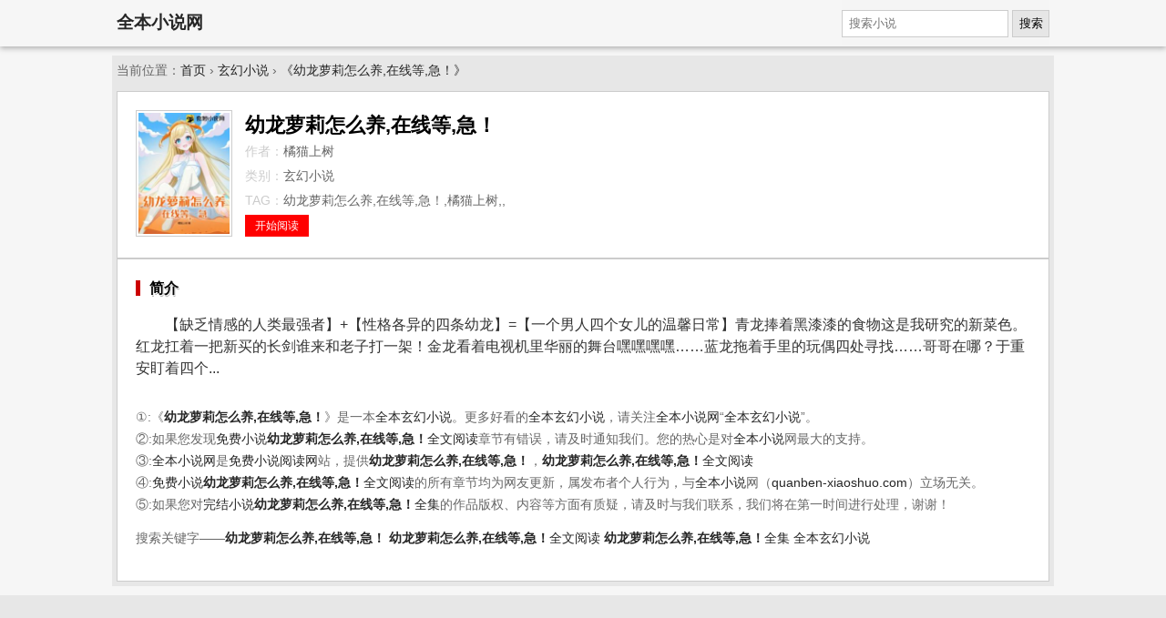

--- FILE ---
content_type: text/html; charset=UTF-8
request_url: https://quanben-xiaoshuo.net/n/youlongluolizenmeyang-zaixiandeng-ji/
body_size: 2738
content:
<!DOCTYPE html>
<html>
<head>
<meta charset="utf-8" />
<meta name="viewport" content="width=device-width, initial-scale=1.0" />
<title>《幼龙萝莉怎么养,在线等,急！》- 橘猫上树 - 全本小说网</title>
<meta name="keywords" content="幼龙萝莉怎么养,在线等,急！,橘猫上树,幼龙萝莉怎么养,在线等,急！全文阅读,幼龙萝莉怎么养,在线等,急！全集" />
<meta name="description" content="幼龙萝莉怎么养,在线等,急！,尽在全本小说网. 幼龙萝莉怎么养,在线等,急！ 简介:【缺乏情感的人类最强者】+【性格各异的四条幼龙】=【一个男人四个女儿的温馨日常】青龙捧着黑漆漆的食物这是我研..." />
<meta name="applicable-device" content="pc,mobile" />
<style type="text/css">
body{margin:0 auto;font:1em/150% Arial,Helvetica,sans-serif;background-color:#f6f6f6}a{text-decoration:none;color:#262626}a:hover{color:red}
.topbar{line-height:50px;box-shadow:0 2px 6px 0 rgba(0,0,0,.3);margin:0 0 10px 0}.h1{font-size:1.2em;font-weight:700}
form{background-color:#f5f5f5;float:right}button,.topbar input{margin:0;padding:.5em;vertical-align:middle;font-size:.8em;border:1px solid #ccc}
button{line-height:120%;background-color:#e6e6e6}.wrapper{padding:5px;}.box{border:1px solid #ccc;background-color:#fff;padding:20px}
.breadcrumb{padding:5px;text-align:left;color:#666}.title{font-size:1.6em;color:#000;text-shadow:#f3f3f3 1px 1px 0,#b2b2b2 1px 2px 0}
.footer{margin:10px 0 0 0;padding:20px;color:#ccc}.breadcrumb,.row,.wrapper{margin:0 auto;max-width:1024px}.breadcrumb,.footer,.info,a.button{font-size:.85em}
.footer,.tc,.title{text-align:center}.breadcrumb,.footer,.wrapper{background-color:#e7e7e7}
a.button{border:1px solid red;background:red;color:#fff;padding:5px 10px}a.s2{border:1px solid #999;background:#fff;color:#666}
.pic img{border:1px solid #CCC;float:left;padding:2px;width:100px;}.info{margin:0 0 0 120px;padding:0;}
.info p{margin:3px 0;padding:0px;color:#ccc;}.info .h1{margin:5px 0;padding:0;font-size:1.4rem;font-weight:bold;}.info span{color:#666;}
.about{color:#666;font-size:0.85em;}.articlebody{color:#333;overflow:hidden;font-size:16px}.articlebody p{text-indent:2em}
.box_title span{font-weight:bold;padding-left:10px;border-left:5px solid #C00;text-shadow:#F3F3F3 1px 1px 0px,#B2B2B2 1px 2px 0;}
</style>
</head>
<body itemscope="itemscope" itemtype="http://schema.org/WebPage">
<div class="topbar" itemscope="itemscope" itemtype="http://schema.org/SiteNavigationElement">
  <div class="row">
  <span itemprop="name" class="h1"><a href="/">全本小说网</a></span>
  <form method="get" action="/" name="search" class="r">
    <input type="hidden" name="c" value="book" />
    <input type="hidden" name="a" value="search" />
    <input type="text" name="keyword" placeholder="搜索小说" />
    <button type="submit">搜索</button>
  </form>
  </div>
</div>
<div class="breadcrumb" itemprop="breadcrumb">当前位置：<a href="/">首页</a> &rsaquo;
  <a href="/category/xuanhuanxiaoshuo.html">玄幻小说</a> &rsaquo; <a href="/n/youlongluolizenmeyang-zaixiandeng-ji/">《幼龙萝莉怎么养,在线等,急！》</a>
</div>

<div class="wrapper">
	<div class="box" itemscope="itemscope" itemtype="http://schema.org/Book">
    	<div class="pic"><img itemprop="image" src="http://img.c0m.io/quanben.io/upload/thumbnail/book_96000_96999/book_96352.jpg" alt="幼龙萝莉怎么养,在线等,急！" /></div>
    	<div class="info">
    		<h1 class="h1" itemprop="name">幼龙萝莉怎么养,在线等,急！</h1>
  			<p>作者：<span itemprop="author">橘猫上树</span></p>
  			<p>类别：<span itemprop="category">玄幻小说</span></p>
  			<p>TAG：<span itemprop="keywords">幼龙萝莉怎么养,在线等,急！,橘猫上树,,</span></p>
  			<p><a href="/n/youlongluolizenmeyang-zaixiandeng-ji/xiaoshuo.html" class="button" itemprop="url">开始阅读</a></p>
    	</div>
	</div>
	<div class="box">
		<div class="box_title"><span>简介</span></div>
		<div class="articlebody">
			<p>【缺乏情感的人类最强者】+【性格各异的四条幼龙】=【一个男人四个女儿的温馨日常】青龙捧着黑漆漆的食物这是我研究的新菜色。红龙扛着一把新买的长剑谁来和老子打一架！金龙看着电视机里华丽的舞台嘿嘿嘿嘿……蓝龙拖着手里的玩偶四处寻找……哥哥在哪？于重安盯着四个...</p>
		</div>
    <div class="about">
      <p>①:《<a href="/n/youlongluolizenmeyang-zaixiandeng-ji/"><b>幼龙萝莉怎么养,在线等,急！</b></a>》是一本<a href="/category/xuanhuanxiaoshuo.html">全本玄幻小说</a>。更多好看的<a href="/category/xuanhuanxiaoshuo.html">全本玄幻小说</a>，请关注<a href="/" target="_blank">全本小说网</a>“<a href="/category/xuanhuanxiaoshuo.html">全本玄幻小说</a>”。<br />
      ②:如果您发现<a href="/">免费小说</a><a href="/n/youlongluolizenmeyang-zaixiandeng-ji/"><b>幼龙萝莉怎么养,在线等,急！</b>全文阅读</a>章节有错误，请及时通知我们。您的热心是对<a href="/" target="_blank">全本小说</a>网最大的支持。<br />
      ③:<a href="/" target="_blank">全本小说网</a>是<a href="/" target="_blank">免费小说阅读网</a>站，提供<a href="/n/youlongluolizenmeyang-zaixiandeng-ji/"><b>幼龙萝莉怎么养,在线等,急！</b></a>，<a href="/n/youlongluolizenmeyang-zaixiandeng-ji/"><b>幼龙萝莉怎么养,在线等,急！</b>全文阅读</a><br />
      ④:<a href="/" target="_blank">免费小说</a><a href="/n/youlongluolizenmeyang-zaixiandeng-ji/"><b>幼龙萝莉怎么养,在线等,急！</b>全文阅读</a>的所有章节均为网友更新，属发布者个人行为，与<a href="/" target="_blank">全本小说</a>网（<a href="/" target="_blank">quanben-xiaoshuo.com</a>）立场无关。<br />
      ⑤:如果您对<a href="/" target="_blank">完结小说</a><a href="/n/youlongluolizenmeyang-zaixiandeng-ji/"><b>幼龙萝莉怎么养,在线等,急！</b>全集</a>的作品版权、内容等方面有质疑，请及时与我们联系，我们将在第一时间进行处理，谢谢！</p>
      <p>搜索关键字——<a href="/n/youlongluolizenmeyang-zaixiandeng-ji/"><b>幼龙萝莉怎么养,在线等,急！</b></a> <a href="/n/youlongluolizenmeyang-zaixiandeng-ji/"><b>幼龙萝莉怎么养,在线等,急！</b>全文阅读</a> <a href="/n/youlongluolizenmeyang-zaixiandeng-ji/"><b>幼龙萝莉怎么养,在线等,急！</b>全集</a>  <a href="/category/xuanhuanxiaoshuo.html">全本玄幻小说</a></p>
    </div>
	</div>
</div>

<div class="footer">
&#169; 2010-2026 quanben-xiaoshuo.net
</div>
<script>(function(i,s,o,g,r,a,m){i["GoogleAnalyticsObject"]=r;i[r]=i[r]||function(){(i[r].q=i[r].q||[]).push(arguments)},i[r].l=1*new Date();a=s.createElement(o),m=s.getElementsByTagName(o)[0];a.async=1;a.src=g;m.parentNode.insertBefore(a,m)})(window,document,"script","https://www.google-analytics.com/analytics.js","ga");ga("create","UA-39695403-2","auto");ga("send","pageview");</script>
</body>
</html>